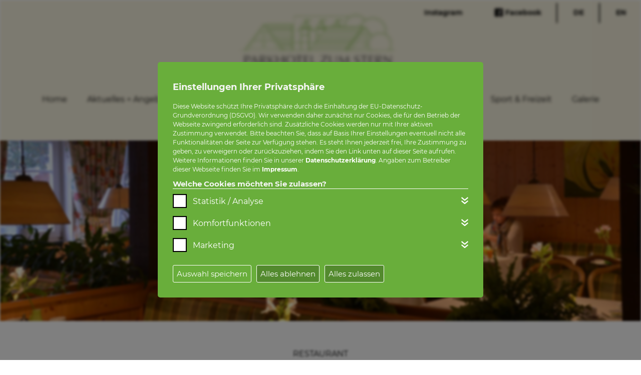

--- FILE ---
content_type: text/html
request_url: https://www.hotelzumstern.de/restaurant/speisenkarte/
body_size: 24219
content:

<!doctype html>
<html lang="de">
<head>
<title>Hotel zum Stern Oberaula | Unsere Speisenkarte</title>
<meta charset="utf-8"/>
<meta name="description" content="Das Hotel zum Stern in Oberaula in Osthessen informiert &uuml;ber Zimmer, &Uuml;bernachtungsm&ouml;glichkeiten, Tagungsangebote und Wellness. Erfahren Sie mehr auf unserer Webseite." />
<meta name="keywords" content="" />
<meta name="abstract" content="Das Hotel zum Stern in Oberaula in Osthessen informiert &uuml;ber Zimmer, &Uuml;bernachtungsm&ouml;glichkeiten, Tagungsangebote und Wellness. Erfahren Sie mehr auf unserer Webseite." />
<meta name="author" content="roe-designz.com Werbeagentur, 36251 Bad Hersfeld"/>
<meta name="publisher" content="roe-designz.com Werbeagentur, 36251 Ludwigsau"/>
<meta name="copyright" content="roe-designz.com Werbeagentur, 36251 Bad Hersfeld"/>
<meta name="viewport" content="width=device-width, initial-scale=1, minimum-scale=1, maximum-scale=1"/>
<meta name="content-language" content="de, at, ch"/>
<meta name="revisit-after" content="14 days"/>
<meta name="robots" content="index, follow"/>
<meta name="robots" content="all"/>
<meta name="rating" content="general"/>
<meta name="pragma" content="no-cache"/>
<meta name="audience" content="all"/>


<link rel="stylesheet" type="text/css" href="../../../_styles/fonts.css"/>
<link rel="stylesheet" type="text/css" href="../../../_styles/flexslider.css"/>
<link rel="stylesheet" type="text/css" href="../../../_styles/standard.css"/>
<link rel="stylesheet" type="text/css" href="../../../_styles/mobile.css"/>
<link rel="stylesheet" type="text/css" href="../../../_styles/mirucookies22.css"/>
<link rel="stylesheet" type="text/css" href="../../../fancybox/jquery.fancybox.min.css" />
<link rel="stylesheet" type="text/css" href="../../../_styles/jquery-ui.min.css"/>

<script src="../../../_java/jquery-11.min.js"></script>
<script src="../../../_java/jquery-ui.min.js"></script>
<script src="../../../_java/modernizr.js"></script>
<script src="../../../_java/datepickerloader.js"></script>
<script src="../../../_java/jquery.flexslider-min.js"></script>
<script src="../../../_java/sliderloader.js"></script>
<script src="../../../fancybox/jquery.fancybox.min.js"></script>
<style>
#gdpr-cookie-message { 									background-color: #69AE3B; }
#gdpr-cookie-message button, button#ihavecookiesBtn { 	background: #69AE3B; }
#gdpr-cookie-message #gdpr-cookie-accept-all { 			background: #538A2E; }
#gdpr-cookie-message #gdpr-cookie-accept-none { 			background: #538A2E; }
#gdpr-cookie-message input:checked + .slider { 			background-color: #538A2E; }
#gdpr-cookie-message input:focus + .slider { 			box-shadow: 0 0 1px #538A2E; }
</style>
<script>
(function($) {

    $.fn.ihavecookies = function(options, event) {

        var $element = $(this);

        // Set defaults
        var settings = $.extend({
            cookieTypes: [
                {
                    type: 'Statistik / Analyse',
                    value: 'statistics',
                    description: 'Um unser Angebot und unsere Webseite weiter zu verbessern, erfassen wir anonymisierte Daten f&uuml;r Statistiken und Analysen. Mithilfe dieser Cookies k&ouml;nnen wir beispielsweise die Besucherzahlen und den Effekt bestimmter Seiten unseres Web-Auftritts ermitteln und unsere Inhalte optimieren:',
                    services: 'PHP WebStat: Anonymisierte Benutzerstatistik | Datenspeicherung: Dauerhaft'
                },
                {
                    type: 'Komfortfunktionen',
                    value: 'comfort',
                    description: 'Wir nutzen diese Cookies, um Ihnen die Bedienung der Seite zu erleichtern. So k&ouml;nnen Sie beispielsweise bei einem erneuten Besuch unserer Webseite auf besuchte Inhalte zur&uuml;ckgreifen. Zudem k&ouml;nnen wir erkennen, ob Sie ggf. Unterst&uuml;tzung ben&ouml;tigen und ein entsprechendes Problem an unseren Support weiterleiten:',
                    services: 'Google Maps Standortkarte [eingebettet als Iframe im Opt-In-Verfahren, ben&ouml;tigt Ihre separate Zustimmung]'
                },
                {
                    type: 'Marketing',
                    value: 'marketing',
                    description: 'Diese Cookies werden genutzt, um Ihnen personalisierte Inhalte, passend zu Ihren Interessen anzuzeigen. Hierbei k&ouml;nnen z. B. personenbezogene Daten und Ihr Surfverhalten an Dritte &uuml;bertragen werden. Diese Cookies werden insbesondere bei Social Media-Platformen genutzt:',
                    services: 'Aktuell keine Cookies verwendet'
                }

            ],
            title: 'Einstellungen Ihrer Privatsph&auml;re',
            message: 'Diese Website sch&uuml;tzt Ihre Privatsph&auml;re durch die Einhaltung der EU-Datenschutz-Grundverordnung (DSGVO). Wir verwenden daher zun&auml;chst nur Cookies, die f&uuml;r den Betrieb der Webseite zwingend erforderlich sind. Zus&auml;tzliche Cookies werden nur mit Ihrer aktiven Zustimmung verwendet. Bitte beachten Sie, dass auf Basis Ihrer Einstellungen eventuell nicht alle Funktionalit&auml;ten der Seite zur Verf&uuml;gung stehen. Es steht Ihnen jederzeit frei, Ihre Zustimmung zu geben, zu verweigern oder zur&uuml;ckzuziehen, indem Sie den Link unten auf dieser Seite aufrufen. Weitere Informationen finden Sie in unserer <a href="../../datenschutz/">Datenschutzerkl&auml;rung</a>. Angaben zum Betreiber dieser Webseite finden Sie im <a href="../../impressum/">Impressum</a>.',
            link: '../../datenschutz/',
            delay: 500,
            expires: 30,
            moreInfoLabel: '',
            acceptBtnLabel: 'Auswahl speichern',
            advancedBtnLabel: 'Cookies anpassen',
            cookieTypesTitle: 'Welche Cookies m&ouml;chten Sie zulassen?',
            fixedCookieTypeLabel:'Notwendige Cookies',
            fixedCookieTypeDesc: 'Diese Cookies sind f&uuml;r den Betrieb der Seite unbedingt notwendig und erm&ouml;glichen beispielsweise sicherheitsrelevante Funktionalit&auml;ten.',
            onAccept: function(){},
            uncheckBoxes: true
        }, options);

        var myCookie = getCookie('cookieControl');
        var myCookiePrefs = getCookie('cookieControlPrefs');
        if (!myCookie || !myCookiePrefs || event == 'reinit') {
            // Remove all instances of the cookie message so it's not duplicated
            $('#cookie_wrapper').remove();

            // Set the 'necessary' cookie type checkbox which can not be unchecked
            var cookieTypes = '<li style="display: none;"><input type="checkbox" name="gdpr[]" value="necessary" checked="checked" disabled="disabled">' + settings.fixedCookieTypeLabel + ' </li>';

            // Generate list of cookie type checkboxes
            preferences = JSON.parse(myCookiePrefs);
            $.each(settings.cookieTypes, function(index, field) {
                if (field.type !== '' && field.value !== '') {
                    var cookieTypeDescription = '';
                    if (field.description !== false) {
                        cookieTypeDescription = ' title="' + field.description + '"';
                    }
                    cookieTypes += '<li><input type="checkbox" id="gdpr-cookietype-' + field.value + '" name="gdpr[]" value="' + field.value + '" data-auto="off"><label for="gdpr-cookietype-' + field.value + '">' + field.type + '</label><a href="#" class="click_details" title="Details"></a><p class="hidden">' + field.description + '<br/><strong>' + field.services + '</strong></p></li>';
                }
            });

            // Display cookie message on page
            var cookieMessage = '<div id="cookie_wrapper"><div id="cookie_wrapper_inner"><div id="gdpr-cookie-message"><h4>' + settings.title + '</h4><p>' + settings.message + '</p><div id="gdpr-cookie-types"><h5>' + settings.cookieTypesTitle + '</h5><ul>' + cookieTypes + '</ul></div><p><button id="gdpr-cookie-accept" type="button">' + settings.acceptBtnLabel + '</button><button id="gdpr-cookie-accept-none" type="button">Alles ablehnen</button><button id="gdpr-cookie-accept-all" type="button">Alles zulassen</button></div></div></div>';
            setTimeout(function(){
                $($element).append(cookieMessage);
                $('#gdpr-cookie-message').hide().fadeIn('slow', function(){

                    $('header, #logo, #master_header, #wrapper, #master_maps, #master_sitemap, #master_menu_unten').css('filter','blur(2px)');
                    // If reinit'ing, open the advanced section of message
                    // and re-check all previously selected options.
                    if (event == 'reinit') {
                        $('#gdpr-cookie-advanced').trigger('click');
                        $.each(preferences, function(index, field) {
                            $('input#gdpr-cookietype-' + field).prop('checked', true);
                        });
                    }
                });
            }, settings.delay);

            // When accept button is clicked drop cookie
            $('body').on('click','#gdpr-cookie-accept', function(){
                dropCookie(true, settings.expires);

                // If 'data-auto' is set to ON, tick all checkboxes because
                // the user hasn't clicked the customise cookies button
                $('input[name="gdpr[]"][data-auto="on"]').prop('checked', true);

                // Save users cookie preferences (in a cookie!)
                var prefs = [];
                $.each($('input[name="gdpr[]"]').serializeArray(), function(i, field){
                    prefs.push(field.value);
                });
                setCookie('cookieControlPrefs', JSON.stringify(prefs), 365);

                // Run callback function
                settings.onAccept.call(this);
                location.reload();
            });


            $('body').on('click','#gdpr-cookie-accept-all', function(){
                // Set cookie
                dropCookie(true, settings.expires);

                // If 'data-auto' is set to ON, tick all checkboxes because
                // the user hasn't clicked the customise cookies button
                $('input[name="gdpr[]"]').prop('checked', true);

                // Save users cookie preferences (in a cookie!)
                var prefs = [];
                $.each($('input[name="gdpr[]"]').serializeArray(), function(i, field){
                    prefs.push(field.value);
                });
                setCookie('cookieControlPrefs', JSON.stringify(prefs), 365);

                // Run callback function
                settings.onAccept.call(this);
                location.reload();
            });


			 $('body').on('click','#gdpr-cookie-accept-none', function(){
                // Set cookie
                dropCookie(true, settings.expires);

                // If 'data-auto' is set to ON, tick all checkboxes because
                // the user hasn't clicked the customise cookies button
                $('input[name="gdpr[]"]').prop('checked', false);

                // Save users cookie preferences (in a cookie!)
                var prefs = [];
                $.each($('input[name="gdpr[]"]').serializeArray(), function(i, field){
                    prefs.push(field.value);
                });
                setCookie('cookieControlPrefs', JSON.stringify(prefs), 365);

                // Run callback function
                settings.onAccept.call(this);
                location.reload();
            });


            // Toggle advanced cookie options
            $('body').on('click', '#gdpr-cookie-advanced', function(){
                // Uncheck all checkboxes except for the disabled 'necessary'
                // one and set 'data-auto' to OFF for all. The user can now
                // select the cookies they want to accept.
                $('input[name="gdpr[]"]:not(:disabled)').attr('data-auto', 'off').prop('checked', false);
                $('#gdpr-cookie-types').slideDown('fast', function(){
                    $('#gdpr-cookie-advanced').prop('disabled', true);
                });
            });

        } else {
            var cookieVal = true;
            if (myCookie == 'false') {
                cookieVal = false;
            }
            dropCookie(cookieVal, settings.expires);
        }

        // Uncheck any checkboxes on page load
        if (settings.uncheckBoxes === true) {
            $('input[type="checkbox"].ihavecookies').prop('checked', false);
        }

    };

    // Method to get cookie value
    $.fn.ihavecookies.cookie = function() {
        var preferences = getCookie('cookieControlPrefs');
        return JSON.parse(preferences);
    };

    // Method to check if user cookie preference exists
    $.fn.ihavecookies.preference = function(cookieTypeValue) {
        var control = getCookie('cookieControl');
        var preferences = getCookie('cookieControlPrefs');
        preferences = JSON.parse(preferences);
        if (control === false) {
            return false;
        }
        if (preferences === false || preferences.indexOf(cookieTypeValue) === -1) {
            return false;
        }
        return true;
    };

    /*
    |--------------------------------------------------------------------------
    | Drop Cookie
    |--------------------------------------------------------------------------
    |
    | Function to drop the cookie with a boolean value of true.
    |
    */
    var dropCookie = function(value, expiryDays) {
        setCookie('cookieControl', value, expiryDays);
        $('#gdpr-cookie-message').fadeOut('fast', function() {
            $(this).remove();
        });
    };

    /*
    |--------------------------------------------------------------------------
    | Set Cookie
    |--------------------------------------------------------------------------
    |
    | Sets cookie with 'name' and value of 'value' for 'expiry_days'.
    |
    */
    var setCookie = function(name, value, expiry_days) {
        var d = new Date();
        d.setTime(d.getTime() + (expiry_days*24*60*60*1000));
        var expires = "expires=" + d.toUTCString();
        document.cookie = name + "=" + value + ";" + expires + ";path=/";
        return getCookie(name);
    };

    /*
    |--------------------------------------------------------------------------
    | Get Cookie
    |--------------------------------------------------------------------------
    |
    | Gets cookie called 'name'.
    |
    */
    var getCookie = function(name) {
        var cookie_name = name + "=";
        var decodedCookie = decodeURIComponent(document.cookie);
        var ca = decodedCookie.split(';');
        for (var i = 0; i < ca.length; i++) {
            var c = ca[i];
            while (c.charAt(0) == ' ') {
                c = c.substring(1);
            }
            if (c.indexOf(cookie_name) === 0) {
                return c.substring(cookie_name.length, c.length);
            }
        }
        return false;
    };
}(jQuery));

var options = {}

    $(document).ready(function() {
        $('body').ihavecookies(options);

        if ($.fn.ihavecookies.preference('comfort') === true) {
        $('#kontakt_karte').click(function(){ $(this).html('<iframe src="https://www.google.com/maps/embed?pb=!1m18!1m12!1m3!1d2518.5414211318825!2d9.469100415746185!3d50.8581756795336!2m3!1f0!2f0!3f0!3m2!1i1024!2i768!4f13.1!3m3!1m2!1s0x47bcaf6a6fc61799%3A0xdacb84acc0c33b9f!2sParkhotel%20Zum%20Stern!5e0!3m2!1sde!2sde!4v1667405065974!5m2!1sde!2sde"></iframe>'); return false;    });
        }

        if ($.fn.ihavecookies.preference('statistics') === true) {
         jQuery.getScript("../../_counter/pws.php?mode=js").done(function() {});
        }

        if ($.fn.ihavecookies.preference('marketing') === true) { }

        $('#ihavecookiesBtn, #set_cookies').on('click', function(){
            $('body').ihavecookies(options, 'reinit');
        });

        $('body').on('click', '.click_details', function(){
        $(this).toggleClass('aktiv');
        $(this).next('.hidden').slideToggle('slow');
 });

});
</script></head>


<body>
<a id="home"></a>
<a href="#" class="scrollicon" title="zum Seitenanfang"></a>

<div id="wrapper">
 <div id="master_header">
  <div id="header_menu_oben"><div id="menu_oben_inner">
<a href="https://www.instagram.com/hotelzumstern/" target="_blank">Instagram</a><a id="link9-902" href="https://de-de.facebook.com/hotelzumstern" target="_blank">Facebook</a><span class="trenner"></span><a href="../../">DE</a><span class="trenner"></span><a href="../../EN/">EN</a></div></div>
  <a href="../../" id="logo"><img src="../../../img/logo.jpg" alt="Zur Startseite" /></a>
  <div id="header_menu"><a id="click_menu" href="#">Menu</a>
<div id="menu_master">
<div class="div_menu" id="menu_10"><a href="/">Home</a></div><script>
$("#menu_10").hover(     function() {         $("#rubrik_10").stop(true,true).slideDown('slow');      },
     								   function() {         $("#rubrik_10").css("display", "none"); }
                                       );
</script><div class="div_menu" id="menu_16"><a href="#">Aktuelles + Angebote</a><div class="div_submenu" id="rubrik_16"><a id="click_16-2110" href="/aktuelles/osterangebot/">Osterangebot</a><a id="click_16-2111" href="/aktuelles/silvesterangebot/">Silvesterangebot</a><a id="click_16-1600" href="/aktuelles/presse/">Presse</a></div></div><script>
$("#menu_16").hover(     function() {         $("#rubrik_16").stop(true,true).slideDown('slow');      },
     								   function() {         $("#rubrik_16").css("display", "none"); }
                                       );
</script><div class="div_menu" id="menu_11"><a href="/hotel/">Hotel + Zimmer</a><div class="div_submenu" id="rubrik_11"><a id="click_11-1100" href="/hotel/">Das Hotel</a><a id="click_11-1101" href="/hotel/zimmer/">Zimmer</a><a id="click_11-1103" href="/hotel/gruene-oase/">Grüne Oase</a></div></div><script>
$("#menu_11").hover(     function() {         $("#rubrik_11").stop(true,true).slideDown('slow');      },
     								   function() {         $("#rubrik_11").css("display", "none"); }
                                       );
</script><div class="div_menu_aktiv" id="menu_12"><a href="/restaurant/">Restaurant</a><div class="div_submenu" id="rubrik_12"><a id="click_12-1200" href="/restaurant/">Unser Restaurant</a><a id="click_12-1201" href="/restaurant/speisenkarte/">Speisenkarte</a><a id="click_12-1202" href="/restaurant/feiern-bankette/">Feiern & Bankett</a></div></div><script>
$("#menu_12").hover(     function() {         $("#rubrik_12").stop(true,true).slideDown('slow');      },
     								   function() {         $("#rubrik_12").css("display", "none"); }
                                       );
</script><div class="div_menu" id="menu_13"><a href="/wellness/">Wellness</a><div class="div_submenu" id="rubrik_13"><a id="click_13-1300" href="/wellness/">Wellness-Oase</a><a id="click_13-1301" href="/wellness/stern-bonbon/">Stern-Bonbon</a><a id="click_13-1302" href="/wellness/wohlfuehlprogramme/">Wohlfühlprogramme</a><a id="click_13-1303" href="/wellness/einzelanwendungen/">Einzelanwendung</a></div></div><script>
$("#menu_13").hover(     function() {         $("#rubrik_13").stop(true,true).slideDown('slow');      },
     								   function() {         $("#rubrik_13").css("display", "none"); }
                                       );
</script><div class="div_menu" id="menu_14"><a href="/tagen-seminare/">Tagen & Seminare</a><div class="div_submenu" id="rubrik_14"><a id="click_14-1400" href="/tagen-seminare/">Tagen</a><a id="click_14-1401" href="/tagen-seminare/pauschalen/">Tagungspauschalen</a><a id="click_14-1402" href="/tagen-seminare/anfrage/">Tagungsanfrage</a></div></div><script>
$("#menu_14").hover(     function() {         $("#rubrik_14").stop(true,true).slideDown('slow');      },
     								   function() {         $("#rubrik_14").css("display", "none"); }
                                       );
</script><div class="div_menu" id="menu_15"><a href="/sport-freizeit/">Sport & Freizeit</a><div class="div_submenu" id="rubrik_15"><a id="click_15-1500" href="/sport-freizeit/">Aktivitäten</a><a id="click_15-1501" href="/sport-freizeit/golf/">Golf</a><a id="click_15-2107" href="/sport-freizeit/tennis/">Tennis</a><a id="click_15-1502" href="/sport-freizeit/wanderer-radler-biker/">Wanderer, Radler & Biker</a><a id="click_15-1503" href="/sport-freizeit/ausflugsziele/">Ausflugsziele</a><a id="click_15-1504" href="/sport-freizeit/gruppenausfluege/">Gruppenausflüge</a></div></div><script>
$("#menu_15").hover(     function() {         $("#rubrik_15").stop(true,true).slideDown('slow');      },
     								   function() {         $("#rubrik_15").css("display", "none"); }
                                       );
</script><div class="div_menu" id="menu_17"><a href="/galerie/">Galerie</a></div><script>
$("#menu_17").hover(     function() {         $("#rubrik_17").stop(true,true).slideDown('slow');      },
     								   function() {         $("#rubrik_17").css("display", "none"); }
                                       );
</script><a id="click_buchen" href="../../hotel/online-buchen/">Jetzt buchen</a>
</div></div>
 </div>
 <div id="master_slider"><div class="flexslider" id="slider" style="overflow:hidden;">
<ul class="slides">
<li><img src="../../../images/flexslider/1201/header_hotel_restaurant.jpg" alt="" /></li></ul>
</div></div>
 <div id="master_content"><div class="content_inner" id="content_1201"><p>RESTAURANT</p>
<h2>Speisenkarten</h2>
<p>Am Mittag zwischen 11.30 Uhr und 14.00 Uhr servieren wir unseren klassischen Mittagstisch, bestehend aus 3-Gang-Men&uuml;s mit Tagessuppe, mehrerern Hauptgerichten zur Auswahl und Dessert.</p>
<p>Abends hat unsere K&uuml;che von 18.00 Uhr bis 21.00 Uhr ge&ouml;ffnet. Unsere Speisenkarten k&ouml;nnen bequem als PDF-Dokument ge&ouml;ffnet und heruntergeladen werden:</p>
<p><a href="https://www.hotelzumstern.de/_docs/S1_Empfehlungskarte.pdf">Empfehlungskarte</a></p>
<p><a href="https://www.hotelzumstern.de/_docs/S2_Vorspeisen_Salate_Suppen_Vesper.pdf">Vorspeisen, Salate, Suppen und Vesperzeit</a></p>
<p><a href="https://www.hotelzumstern.de/_docs/S3_Vegi_Fisch_Wild_Fleisch.pdf">Vegetarisch, Vegan, Fisch-, Wild- und Fleischgerichte</a></p>
<p><a href="https://www.hotelzumstern.de/_docs/S4_Dessert.pdf">Dessert</a></p></div><div class="parallax_inaktiv" style="background-image : url('https://www.hotelzumstern.de/images/footer/restaurant-speisekarte.jpg');"></div>
</div>
   <div id="master_kontakt"><div id="kontakt_adresse">
 <div id="kontakt_adresse_inner">
 <p><img src="../../img/logo_unten.jpg" alt="" /></p>
 <p><b>PARKHOTEL ZUM STERN</b></p>
 <p>Hersfelder Stra&szlig;e 1<br/>D-36280 Oberaula</p>
 <p>Tel: +49 6628 92020<br/>Fax: +49 6628 920235<br/>Mail: <a href="mailto:info@hotelzumstern.de">info@hotelzumstern.de</a></p>
 </div></div><div id="kontakt_karte"><div id="kontakt_karte_inner"><p>Mit dem Aufruf der Google-Karte erkl&auml;ren Sie sich damit einverstanden, dass Ihre Daten wie z. B. IP-Adresse ggf. an den Diensteanbieter Google in die USA &uuml;bermittelt werden. Mehr dazu erfahren Sie unter https://policies.google.com/privacy?hl=de. Diese Funktion ist nur verf&uuml;gbar, wenn Sie "Komfort-Cookies" akzeptiert haben.</p></p></div></div></div>
 <div id="master_menu_unten"><div id="menu_unten_inner1"><a href="/impressum/">Impressum</a>
<a href="/datenschutz/">Datenschutzerkärung</a>
<a href="/agb/">AGB</a>
<a href="#" id="ihavecookiesBtn">Cookies anpassen</a></div><div id="menu_unten_inner2">Tel: +49 6628 92020 | Fax: +49 6628 920235 | E-Mail: <a href="mailto:info@hotelzumstern.de">info@hotelzumstern.de</a></div></div>

</div>

<script src="../../_java/functions.js"></script>


</body>
</html>



--- FILE ---
content_type: text/css
request_url: https://www.hotelzumstern.de/_styles/fonts.css
body_size: 2328
content:
/* montserrat-300 - latin */
@font-face {
  font-family: 'Montserrat';
  font-style: normal;
  font-weight: 300;
  src: url('../_fonts/montserrat-v12-latin-300.eot'); /* IE9 Compat Modes */
  src: local('Montserrat Light'), local('Montserrat-Light'),
       url('../_fonts/montserrat-v12-latin-300.eot?#iefix') format('embedded-opentype'), /* IE6-IE8 */
       url('../_fonts/montserrat-v12-latin-300.woff2') format('woff2'), /* Super Modern Browsers */
       url('../_fonts/montserrat-v12-latin-300.woff') format('woff'), /* Modern Browsers */
       url('../_fonts/montserrat-v12-latin-300.ttf') format('truetype'), /* Safari, Android, iOS */
       url('../_fonts/montserrat-v12-latin-300.svg#Montserrat') format('svg'); /* Legacy iOS */
}

/* montserrat-regular - latin */
@font-face {
  font-family: 'Montserrat';
  font-style: normal;
  font-weight: 400;
  src: url('../_fonts/montserrat-v12-latin-regular.eot'); /* IE9 Compat Modes */
  src: local('Montserrat Regular'), local('Montserrat-Regular'),
       url('../_fonts/montserrat-v12-latin-regular.eot?#iefix') format('embedded-opentype'), /* IE6-IE8 */
       url('../_fonts/montserrat-v12-latin-regular.woff2') format('woff2'), /* Super Modern Browsers */
       url('../_fonts/montserrat-v12-latin-regular.woff') format('woff'), /* Modern Browsers */
       url('../_fonts/montserrat-v12-latin-regular.ttf') format('truetype'), /* Safari, Android, iOS */
       url('../_fonts/montserrat-v12-latin-regular.svg#Montserrat') format('svg'); /* Legacy iOS */
}

/* montserrat-700 - latin */
@font-face {
  font-family: 'Montserrat';
  font-style: normal;
  font-weight: 700;
  src: url('../_fonts/montserrat-v12-latin-700.eot'); /* IE9 Compat Modes */
  src: local('Montserrat Bold'), local('Montserrat-Bold'),
       url('../_fonts/montserrat-v12-latin-700.eot?#iefix') format('embedded-opentype'), /* IE6-IE8 */
       url('../_fonts/montserrat-v12-latin-700.woff2') format('woff2'), /* Super Modern Browsers */
       url('../_fonts/montserrat-v12-latin-700.woff') format('woff'), /* Modern Browsers */
       url('../_fonts/montserrat-v12-latin-700.ttf') format('truetype'), /* Safari, Android, iOS */
       url('../_fonts/montserrat-v12-latin-700.svg#Montserrat') format('svg'); /* Legacy iOS */
}


--- FILE ---
content_type: text/css
request_url: https://www.hotelzumstern.de/_styles/flexslider.css
body_size: 5009
content:

.slides li  {
height: auto !important;
max-width: 100%;
display: block;
height: auto;

}

.slider {
max-width: 100%;
display: block;
height: 100%;

}



 /*
 * jQuery FlexSlider v2.2.0
 * http://www.woothemes.com/flexslider/
 *
 * Copyright 2012 WooThemes
 * Free to use under the GPLv2 license.
 * http://www.gnu.org/licenses/gpl-2.0.html
 *
 * Contributing author: Tyler Smith (@mbmufffin)
 */

.flexslider .slides > li:first-child {display: block; -webkit-backface-visibility: visible;}
.flexslider .slides > li {display: none; -webkit-backface-visibility: hidden;}


/* Browser Resets
*********************************/
.flex-container a:active,
.flexslider a:active,
.flex-container a:focus,
.flexslider a:focus  {outline: none; }
.slides,
.flex-control-nav,
.flex-direction-nav {margin: 0; padding: 0; list-style: none;}

/* Icon Fonts
*********************************/
/* Font-face Icons */
@font-face {
	font-family: 'flexslider-icon';
	src:url('../_fonts/flexslider-icon.eot');
	src:url('../_fonts/flexslider-icon.eot?#iefix') format('embedded-opentype'),
		url('../_fonts/flexslider-icon.woff') format('woff'),
		url('../_fonts/flexslider-icon.ttf') format('truetype'),
		url('../_fonts/flexslider-icon.svg#flexslider-icon') format('svg');
	font-weight: 100;
	font-style: normal;
}

/* FlexSlider Necessary Styles
*********************************/
.flexslider {margin: 0; padding: 0; max-height: 900px; }
.flexslider .slides > li {display: none;-webkit-backface-visibility: hidden; text-align: center;}
.flexslider .slides img {width: auto; display: inline; margin-bottom: -10px;}
.flex-pauseplay span {text-transform: capitalize;}

/* Clearfix for the .slides element */
.slides:after {content: "\0020"; display: block; clear: both; visibility: hidden; line-height: 0; height: 0;}
html[xmlns] .slides {display: block; }
* html .slides {height: 1%;}

/* No JavaScript Fallback */
/* If you are not using another script, such as Modernizr, make sure you
 * include js that eliminates this class on page load */
.no-js .slides > li:first-child {display: block;}

/* FlexSlider Default Theme
*********************************/
.flexslider { margin: 0 0 60px; position: relative; zoom: 1; }
.flex-viewport { max-height: 2000px; -webkit-transition: all 1s ease; -moz-transition: all 1s ease; -o-transition: all 1s ease; transition: all 1s ease; }
.loading .flex-viewport { max-height: 320px; }
.flexslider .slides { zoom: 1; }
.carousel li { margin-right: 5px; }

/* Direction Nav */
.flex-direction-nav {*height: 0;}
.flex-direction-nav a  { display: block; width: 66px; height: 210px; margin-top: -105px; position: absolute; top: 50%; z-index: 10; overflow: hidden; opacity: 0; cursor: pointer; -webkit-transition: all .3s ease; -moz-transition: all .3s ease; transition: all .3s ease; border: none; text-decoration: none;}

#naews_slider a  { display: block; width: 60px; height: 60px; margin-top: -30px; position: absolute; top: 50%; z-index: 10; overflow: hidden; opacity: 0; cursor: pointer; -webkit-transition: all .3s ease; -moz-transition: all .3s ease; transition: all .3s ease; border: none; text-decoration: none;}

.flexslider:hover .flex-prev { opacity: 0.8; left: 0; background-image: url('../../img/button_slider_left.png'); }
#news_slider .flex-prev { opacity: 0.9; left: 0; background-image: url('../../img/button_sliderpfeil_left.png'); }

.flexslider:hover .flex-next { opacity: 0.8; right: 0; background-image: url('../../img/button_slider_right.png');   }
#news_slider .flex-next { opacity: 0.9; right: 0; background-image: url('../../img/button_sliderpfeil_right.png'); }
.flexslider:hover .flex-next:hover, .flexslider:hover .flex-prev:hover { opacity: 1; }
.flex-direction-nav .flex-disabled { opacity: 0!important; filter:alpha(opacity=0); cursor: default; }




/* Control Nav */
.flex-control-nav {width: 100%; position: absolute; text-align: center; bottom: 10px; z-index: 99999;  }
#feedback_slider .flex-control-nav {width: 100%; position: relative; text-align: center; margin-top: 20px; z-index: 99999;  }
.flex-control-nav li {margin: 0 6px; display: inline-block; zoom: 1; *display: inline;}
.flex-control-paging li a {width: 16px !important; height: 16px; display: block; background: #efefef  !important; cursor: pointer; text-indent: -9999px; -webkit-border-radius: 16px; -moz-border-radius: 16px; -o-border-radius: 16px; border-radius: 16px; border: none; padding: 0;  }
.flex-control-paging li a:hover { background: #AED890  !important; }
.flex-control-paging li a.flex-active { background: #69AE3B  !important; cursor: default; }

.flex-control-paging li a:hover { opacity: 1; }
.flex-control-paging li a.flex-active { opacity: 1; }


img { max-width:100%; height:auto;}


.flex-viewport {overflow: visible !important}
.flexslider {max-width: 100%; width: 100%; margin: 0 auto}
.flex-viewport {overflow: visible !important}

--- FILE ---
content_type: text/css
request_url: https://www.hotelzumstern.de/_styles/standard.css
body_size: 15040
content:
#trustyouframe { display: block; margin: auto; position: absolute; margin-left: 0px; margin-top: 20px; z-index: 99999; width: 170px; height: 144px; }

#arrival, #departure { border: none; margin: 15px; width: 200px; }
.ui-datepicker-trigger{position:absolute; margin-top:22px; margin-left: -50px;}

div.ui-datepicker  {
border: 0;
width: 186px;
text-align: center;
font-size: 15px;
padding: 3px;
}


.gruen2 { background-color: #FFF; color: #69AE3B; padding: 30px 10px; width: 50%; display: block; margin-left: 50%; text-align: center; box-sizing: border-box; }
.gruen2 span { display: block; }
.gruen2 A { color: #000; display: inline-block; margin: 0 10px; line-height: 30px; border-top: 2px solid #fff; font-size: 14px; }
.gruen2 A:hover, .gruen2 A.active { border-top: 2px solid #69AE3B; }
.gruen2 h2 { color: #FFF; padding: 0; margin: 0; }




table { border: 1px solid #5D5C5B; border-collapse: collapse; margin: auto; max-width: 80%;   }
table td { padding: 2px; margin: 5px; border: 1px solid #5D5C5B; line-height: 34px; text-align: left; }

.lightbox img { max-height: 230px; opacity: 0.8; margin: 10px; }
.lightbox img:hover { opacity: 1; }

.gruen { background-color: #69AE3B; color: #FFF; padding: 30px; }
.gruen span { display: block; }
.gruen A { color: #FFF; display: inline-block; margin: 0 25px; line-height: 30px; border-top: 2px solid #69AE3B; }
.gruen A:hover { border-top: 2px solid white; }
.gruen h2 { color: #FFF; padding: 0; margin: 0; }

.zweispalter { display: inline-block; width: 49%; vertical-align: top; text-align: left; padding: 40px; box-sizing: border-box;  max-width: 650px; }
.zweispalter h3 { color: #5D5C5B; font-size: 18px; }
.angebote { border: 1px solid #5D5C5B; display: block; box-sizing: border-box; margin-bottom: 10px; font-size: 14px; }
.angebote p { margin: 10px; box-sizing: border-box;  }
.angebote UL { max-width: 500px; }

#content_1000 { max-width: 1450px; padding: 40px;  margin: 0 auto; width: 100%; text-align: left; box-sizing: border-box; }
#content_1000 img.rechts { float: right; margin-left: 80px; }
#content_1001, #content_1002, #content_1005 { width: 100%; background-color: #69AE3B; color: #FFF; padding: 40px;  margin: 0 auto;  box-sizing: border-box; }
#content_1003, #content_1004 { width: 100%; background-color: #9F0814; color: #FFF; padding: 40px;  margin: 0 auto;  box-sizing: border-box; }

#content_1001 h2, #content_1002 h2, #content_1003 h2, #content_1004 h2, #content_1005 h2 { color: #FFF; }
#content_1001 h3, #content_1002 h3, #content_1003 h3, #content_1004 h3, #content_1005 h3 { color: #FFF; }


#content_1001 { background-image: url('../../img/haupthaus_.sportjpg.jpg'); background-position: left center; background-repeat: no-repeat; background-size: 50% auto;  }
#content_1002 { background-image: url('../../img/wellness_hauptseite.jpg'); background-position: left center; background-repeat: no-repeat; background-size: 50% auto;  }
#content_1003 { background-image: url('../../img/haupthaus_tagen.jpg'); background-position: right center; background-repeat: no-repeat; background-size: 50% auto;  }
#content_1004 { background-image: url('../../img/restaurant_hauptseite.jpg'); background-position: right center; background-repeat: no-repeat; background-size: 50% auto;  }
#content_1005 { background-image: url('../../img/hotel_hauptseite.jpg'); background-position: left center; background-repeat: no-repeat; background-size: 50% auto; padding: 0; margin: 0;   }

#content_1100 P { max-width: 700px; margin: 20px auto; }

#content_1101 { width: 100%; max-width: 100%; background-image: url('../../img/zimmer_allgem3ein.jpg'); background-position: right center; background-repeat: no-repeat; background-size: 50% auto; padding: 0; margin: 0; text-align: center; }
#content_1101 hr { display: none; }


#content_1102, #content_1402, #content_901 { background-color: #FCFAF2; border-top: 6px solid #69AE3B; width: 100%; max-width: 100%;  }
#content_1102 .inner { max-width: 1200px; margin: auto; }

#content_1201 { max-width: 800px; }
#content_1201 table { width: 100%; border: none; }
#content_1201 table td { padding: 3px; border: none;  }


#content_1302 ul { margin: auto; width: auto; text-align: center; margin: 0; padding: 0; }
#content_1302 li { text-align: left; max-width: 600px; margin: auto; }


#content_1303 { max-width: 850px; }
#content_1303 table { width: 100%; }
#content_1303 ul { margin: auto; width: auto; text-align: center; margin: 0; padding: 0; }
#content_1303 li { text-align: left; max-width: 600px; margin: auto; }


#content_1501 { max-width: 850px; }
#content_1501 ul { margin: auto; width: auto; text-align: center; margin: 0; padding: 0; }
#content_1501 li { text-align: left; max-width: 600px; margin: auto; }

#content_1502 { max-width: 850px; }
#content_1502 ul { margin: auto; width: auto; text-align: center; margin: 0; padding: 0; }
#content_1502 li { text-align: left; max-width: 550px; margin: auto; }

#content_1503 { max-width: 850px; }

#content_1504 { max-width: 850px; }
#content_1504 ul { margin: auto; width: auto; text-align: center; margin: 0; padding: 0; }
#content_1504 li { text-align: left; max-width: 600px; margin: auto; }


#content_1600 { max-width: 850px; }

#content_2000, #content_2001 { width: 100%; max-width: 1200px; text-align: left; }

#content_2100, #content_2101, #content_2102, #content_2103, #content_2104, #content_2105 { width: 100%; max-width: 100%;  min-height: 625px; overflow-y: hidden; }
#content_2100 A, #content_2101 A, #content_2102 A, #content_2103 A, #content_2104 A { background-color: #9F0814; }


#content_2107 ul { margin: auto; width: auto; text-align: center; margin: 0; padding: 0; }
#content_2107 li { text-align: left; max-width: 450px; margin: auto; }



#content_1401 { width: 100%; max-width: 100%; padding: 0; }

.widgetmenu_inner { width: 49%; display: inline-block; text-align: center; padding: 0; margin: 0;  box-sizing: border-box; vertical-align: middle;  }
#content_1001 .widgetmenu_inner, #content_1002 .widgetmenu_inner, #content_1005 .widgetmenu_inner { margin-left: 50%;  }

.widgetmenu_inner P { max-width: 600px; margin: 20px auto; }
.widgetmenu_inner A { display: inline-block; border: 1px solid white; color: #FFF; padding: 10px 40px; font-weight: 700; background-image: url('../../img/button_details.png'); background-position: right 15px center; background-repeat: no-repeat; font-size: 14px; }

#master_feedback { display: block; padding: 40px; background-color: #FFF; text-align: center; }
#feedback_slider { max-width: 900px; margin: auto; overflow: hidden; }

#master_aktuelles { display: block; padding: 40px; background-color: #9F0814; text-align: center; color: #FFF;  }
#news_slider {  max-width: 1140px; margin: auto; overflow: hidden;  }
#news_slider h2, #news_slider h3, #news_slider a { color: #FFF; }
#news_slider span { border-bottom: 2px solid #fff; display: block; color: #FFF; }

#master_menu_unten { background-color: #000; min-height: 40px; line-height: 40px; text-align: center; }
#menu_unten_inner1 { width: 39%; max-width: 790px; margin: 0 auto; text-align: left; display: inline-block; vertical-align: top; }
#master_menu_unten A { display: inline-block; color: #858585; font-weight: 400; font-size: 14px; margin-right: 25px; }

#menu_unten_inner2 { width: 59%; max-width: 790px; margin: 0 auto; text-align: right; display: inline-block; vertical-align: top; font-weight: 400; font-size: 14px; color: #858585; }
#master_menu_unten A { display: inline-block; color: #858585; font-weight: 400; font-size: 14px; }


#kontakt_adresse { display: inline-block; background-color: #F9F4E0; width: 40%; box-sizing: border-box; vertical-align: top; min-height: 450px; }
#kontakt_adresse_inner { padding: 5% 20%; box-sizing: border-box; color: #000; }
#kontakt_adresse_inner A { border-bottom: 2px solid #69AE3B; color: #69AE3B; }
#kontakt_karte  { display: inline-block; background-color: #868686; width: 60%; box-sizing: border-box; vertical-align: top; height: 450px; background: url("../../../img/maps_back.jpg"); background-position: center; background-repeat: no-repeat; background-size: cover; cursor: pointer; }
#kontakt_karte_inner { padding: 120px 70px 0 70px; text-align: center; font-size: 18px; line-height: 32px; display: block; box-sizing: border-box; }
iframe { width: 100%; height: 450px; border: none; }
#kontakt_karte p { padding: 30px; text-align: center; }


.parallax_aktiv {
    height: 250px;
    background-attachment: fixed;
    background-position: center;
    background-repeat: no-repeat;
    background-color: #69AE3B;
}

.parallax_inaktiv {
    height: 250px;
    background-attachment: scroll;
    background-position: center;
    background-repeat: no-repeat;
    background-color: #69AE3B;
}

@media screen and (max-width: 1600px) { .parallax_aktiv, .parallax_inaktiv { background-size: cover;  }}
@media screen and (max-width: 1024px) { .parallax_aktiv, .parallax_inaktiv { background-attachment: scroll; background-size: cover;   }}


#header_menu_oben { min-height: 40px; line-height: 40px; position: absolute; top: 0; right: 0; }
#menu_oben_inner { display: block; text-align: right; }
#menu_oben_inner A { display: inline-block; color: #000; font-weight: 700; font-size: 14px; line-height: 40px; padding: 0 25px; margin: 5px;  }
.trenner { display: inline-block; vertical-align: middle; border-left: 2px solid #000; width: 2px; height: 40px; }
#link9-902  { background-image: url('../../img/fb_logo-schwarz.jpg'); background-position: left 25px center; background-repeat: no-repeat; padding-left: 50px !important; }


#master_header { position: relative; display: block; margin: 0 auto; text-align: center; background-color: #F9F4E0; }
#header_menu { position: relative; text-align: center; margin: 0 auto; display: inline-block; min-height: 70px; color: #000; }

#click_buchen { display: inline-block; border: 1px solid white; color: #FFF; padding: 10px 40px; font-weight: 700; background-image: url('../../img/button_details.png'); background-color: #69AE3B !important;  background-position: right 15px center; background-repeat: no-repeat; font-size: 14px; vertical-align: middle; margin-left: 30px; }




.div_menu, .div_menu_aktiv { display: inline-block; }
.div_menu A, .div_menu_aktiv A { display: inline-block; text-decoration: none; color: #000; line-height: 85px; padding-left: 20px; padding-right: 20px; font-weight: 400; font-size: 16px; }
.div_menu:hover A, .div_menu_aktiv A { color: #69AE3B;   }
.div_submenu { z-index: 9999999; position: absolute;  display: none; padding: 0; text-align: left; margin-top: 0px; min-width: 170px; }


.div_submenu A {
display: block;
color: #FFF !important;
text-decoration: none;
font-size: 14px;
font-weight: 400;
background-color: #69AE3B;
text-align: left;
padding-left: 25px;
padding-right: 25px;
line-height: 50px;
text-transform: none;
}


#master_content { background-color: #FFF; display: block; }
.content_inner { max-width: 1400px; padding: 40px;  margin: 0 auto; width: 100%; text-align: center; box-sizing: border-box; }



h1 { position: relative; font-size: 28px; color: #69AE3B;  font-weight: 400; line-height: 38px; text-transform: uppercase; }
h2 { position: relative; font-size: 26px;  color: #69AE3B; font-weight: 400; line-height: 36px; text-transform: uppercase; }
h3 { position: relative; font-size: 24px;  color: #5D5C5B; font-weight: 700; line-height: 32px; }
h4 { position: relative; font-size: 16px; font-weight: 700; color: #5D5C5B; margin: 0; padding: 0 10px; line-height: 40px; }




















.links { float: left; margin-right: 60px; margin-bottom: 40px; }
.rechts { float: right; margin-left: 60px; margin-bottom: 40px; }

html {
font-family: 'Montserrat', sans-serif;
margin: 0;
padding: 0;
}


BODY  {
margin: 0;
padding: 0;
background-color: #fff;
color: #000;
font-weight: 400;
}


#click_menu { display: none; }
#wrapper { position: relative; max-width: 1920px; margin: 0 auto; display: block; }








#logo { position: relative; display: inline-block; padding: 0 30px 0 30px; margin: 0 auto; max-width: 350px; }


.scrollicon {
        text-align: center;
        text-decoration:none;
        width: 60px;
        height: 60px;
        background:#69AE3B;
        position:fixed;
        bottom:10px;
        right:10px;
        display:none;
        border: none;
        background-image: url('../../img/button_sliderpfeil_up.png');
        background-position: center;
        background-repeat: no-repeat;
        z-index: 999999999999999999999999999999999;

   }



#master_maps, #map { position: relative; min-height: 400px; background-color: #AA0D19; text-align: center; color: #000; }
#master_maps h2 { color: #FFF; font-size: 28px; margin: 0; padding: 20px; background-color: #AA0D19; font-weight: 700;  }

#master_kontakt_unten { position: relative; background-color: #2F3132; text-align: center; color: #FFF; font-size: 12px; padding-top: 25px; padding-bottom: 25px;  }
.kontakt_inner { display: inline-block; margin: 0 auto; text-align: left; vertical-align: top; padding-left: 70px; padding-right: 70px; }
.kontakt_inner h3 { color: #FFF; font-size: 20px; margin: 0;  }

#button_facebook { position: absolute; bottom: 40px; display: inline-block; width: 35px; height: 35px; background-image: url('../../img/fb_button.png'); background-position: center; background-repeat: no-repeat; background-size: cover; }










#master_kontaktform { background-color: #FCFAF2; padding: 40px; color: #000; text-align: center; }
.kontaktform_inner { display: block; max-width: 1050px; margin: 0 auto; position: relative; text-align: center; font-size: 14px; }
.kontaktform_inner table, .kontaktform_inner table td { border: none; }



.clearer { clear: both; }




A 		{ text-decoration: none; color: #69AE3B; }
HR 		{ border-top: 0px solid #9F0814; border-bottom: 1px solid #efefef; }


input[type="text"], input[type="input"], select {
font-size: 14px;
height: 40px;
color: #2F3132;
width: 100%;
background-color: #fff;
border: 1px solid #69AE3B;
padding: 5px;
font-family: 'Montserrat', sans-serif;
font-weight: 700;
font-size: 14px;
box-sizing: border-box;
margin-bottom: 6px;
}





textarea {
height: 120px;
font-family: 'Montserrat', sans-serif;
font-weight: 700;
font-size: 16px;
width: 100%;
border: 1px solid #69AE3B;
box-sizing: border-box;
padding: 5px;
position: relative;
color: #2F3132;
}


input[type="submit"] {
color: #FFF;
font-size: 16px;
line-height: 40px;
font-weight: 400;
background-color: #69AE3B;
height: 40px;
border: none;
text-align: center;
font-family: 'Montserrat', sans-serif;
display: inline-block;
margin: 10px;
padding-left: 15px;
padding-right: 15px;
text-transform: uppercase;
}

--- FILE ---
content_type: text/css
request_url: https://www.hotelzumstern.de/_styles/mobile.css
body_size: 3825
content:
@media screen and (max-width: 1400px) {
.widgetmenu_inner h2 { font-size: 20px; }
.widgetmenu_inner h3 { font-size: 18px; }
.widgetmenu_inner h4 { font-size: 16px; }
.widgetmenu_inner { font-size: 14px; line-height: 18px; margin: 0; padding: 0; }
.widgetmenu_inner p { padding: 5px; }
.widgetmenu_inner table, .widgetmenu_inner td { padding: 2px; }
.widgetmenu_inner .flexslider { display: block; max-width: 90% }
#content_2100, #content_2101, #content_2102, #content_2103, #content_2104, #content_2105 { min-height: auto; margin-bottom: 20px;  }
}


@media screen and (max-width: 1279px) {
#click_buchen { display: block; border: 1px solid white; position: fixed; top: 2px; left: 2px; right: auto; z-index: 99999; margin: 0; width: 130px; }
.div_menu A, .div_menu_aktiv A { padding-left: 13px; padding-right: 13px;  }
#content_1001 .widgetmenu_inner, #content_1002 .widgetmenu_inner, #content_1005 .widgetmenu_inner { margin-left: 0; background: rgba(105,174,59,0.8); width: 100%; padding: 10px; box-sizing: border-box; }
#content_1003 .widgetmenu_inner, #content_1004 .widgetmenu_inner { margin-left: 0; background: rgba(159,8,20,0.8); width: 100%; padding: 10px; box-sizing: border-box; }
#content_1001, #content_1002, #content_1003, #content_1004, #content_1005 { background-size: cover; padding: 0; }
#content_1000 img.rechts { float: right; margin-left: 80px; max-width: 400px; }
#trustyouframe { position: relative; margin: 10px auto; }
.widgetmenu_inner { display: block; width: 100%; max-width: 100%; padding: 10px; margin-top: 15px;  box-sizing: border-box; }
#content_1101 hr { display: block; border-bottom: 4px solid #efefef; }
#content_1101 #zimmer_start { display: none; }
}


@media screen and (max-width: 1023px) {
.div_menu A, .div_menu_aktiv A { padding-left: 8px; padding-right: 8px; font-size: 14px;  }
#header_menu_oben { position: relative; }
#header_menu_oben A { position: relative; text-align: center; font-size: 12px; padding: 0 15px; margin: 5px;  }
#menu_unten_inner1, #menu_unten_inner2 { width: 100%; max-width: 100%; display: block; text-align: center; font-size: 12px; }
#menu_unten_inner1 A, #menu_unten_inner2 A { font-size: 12px; }
#kontakt_adresse, #kontakt_karte { display: block; width: 100%; max-width: 100%;  height: auto; min-height: auto;  }
.parallax_aktiv, .parallax_inaktiv { height: 250px; }
#content_1000 img.rechts { float: right; margin-left: 80px; max-width: 350px; }


}


@media screen and (max-width: 799px) {
#content_1000 img.rechts { float: none; display: block; margin: 20px 0; max-width: 100%;  }
#header_menu { display: block; }
body { font-size: 14px; }
h1 { font-size: 20px; line-height: 30px; }
h2 { font-size: 19px; line-height: 29px; }
h3 { font-size: 18px; line-height: 28px; }
h4 { font-size: 17px; line-height: 27px; }
#trustyouframe { position: relative; margin: 10px auto; }
.parallax_aktiv, .parallax_inaktiv { height: 150px; }
#header_menu { min-height: auto; }
#click_menu { cursor: pointer; background-color: #69AE3B; display: block; height: 50px; color: #FFF; text-transform: uppercase; line-height: 50px; font-size: 16px; text-align: left; background-image : url('../../img/mobile_menu.png'); background-repeat : no-repeat; background-position : left 10px center;; padding-left: 60px; }
#menu_master { display: none; }
.div_menu_aktiv, .div_menu { display: block; }
.div_menu_aktiv A, .div_menu A { display: block; padding: 0; border-bottom: 1px solid #000; margin: 0; line-height: 35px !important; }
.div_submenu {  width: 100%; padding: 0;  }
.div_submenu A { padding: 0 10px; }
.zweispalter { display: block; width: 100%; max-width: 100%; padding: 0 40px; }

}



@media screen and (max-width: 500px) {
.parallax_aktiv, .parallax_inaktiv { height: 100px; }
}

--- FILE ---
content_type: text/css
request_url: https://www.hotelzumstern.de/_styles/mirucookies22.css
body_size: 5754
content:
#cookie_wrapper {
display: table;
position: fixed;
top: 0;
left: 0;
width: 100%;
height: 100vh;
min-height: 100vh;
z-index: 9999999999999999999999999999;
background: rgba(0,0,0,0.5);
filter: none !important;
}


@media screen and (max-width: 600px) {  #cookie_wrapper_inner {
overflow-y: scroll;
padding: 15px;
box-sizing: border-box;}
}



#cookie_wrapper_inner {
display: table-cell;
vertical-align: middle;
}


@media screen and (max-width: 600px) {  #cookie_wrapper_inner {
display: block;
vertical-align: middle;
overflow-y: scroll;
height: 100vh;
min-height: 100vh;
}}


button#ihavecookiesBtn {
    margin-left: 0px !important;
}
/* Cookie Dialog */
#gdpr-cookie-message {
margin-left: auto;
margin-right: auto;
padding: 30px;
box-sizing: border-box;
border-radius: 5px;
text-align: left;
width: 100%;
max-width: 650px;
}
#gdpr-cookie-message h4 {
    font-size: 18px;
    margin: 0 0 10px 0;
    padding: 0;
    color: #f7f7f7;
    background: transparent;
}
#gdpr-cookie-message h5 {
    text-transform: none;
    font-size: 15px;
    font-weight: 700;
    margin: 10px 0 10px 0;
    padding: 0;
    border-bottom: 1px solid white;
    color: #f7f7f7;
}
#gdpr-cookie-message h6 {
    text-transform: none;
    font-size: 14px;
    font-weight: 700;
    margin: 0;
    padding: 0;
    color: #FFF;
    line-height: 26px;
    border-bottom: 1px solid white;
    margin-top: 10px;
}
#gdpr-cookie-message p, #gdpr-cookie-message a, #gdpr-cookie-message ul {
    color: white;
    font-size: 12px;
    line-height: 18px;
    margin: 0;
    padding: 0;
}

#gdpr-cookie-message #cookiedetails { margin-top: 10px; }

#gdpr-cookie-message #cookiedetails p {
    color: white;
    font-size: 11px;
    line-height: 14px;
    margin: 0;
    padding: 0;
}



#gdpr-cookie-message ul { margin: 0; padding: 0; }

#gdpr-cookie-message li {
    padding-bottom: 10px;
    display: block;
}
#gdpr-cookie-message a {
    font-size: 12px;
    font-weight: 700;
}
#gdpr-cookie-message a:hover {
	text-decoration: underline;
}
#cookie_wrapper button,
button#ihavecookiesBtn {
    border: none;
    color: white;
    font-size: 15px;
    padding: 7px;
    border-radius: 3px;
    margin-right: 10px;
    cursor: pointer;
    transition: all 0.3s ease-in;
    font-family : inherit;
    border: 1px solid white;
    margin-top: 10px;

}


#cookie_wrapper #gdpr-cookie-accept { color: #FFF !important; }



#gdpr-cookie-message .box { position: relative; display: inline-block; margin-right: 20px; text-align: left; }


#gdpr-cookie-message .switch {
  position: relative;
  display: inline-block;
  width: 60px;
  height: 34px;
}

#gdpr-cookie-message .switch input {
  opacity: 0;
  width: 0;
  height: 0;
}

#gdpr-cookie-message .slider {
  position: absolute;
  cursor: pointer;
  top: 0;
  left: 0;
  right: 0;
  bottom: 0;
  background-color: #ccc;
  -webkit-transition: .4s;
  transition: .4s;
}

#gdpr-cookie-message .slider:before {
  position: absolute;
  content: "";
  height: 26px;
  width: 26px;
  left: 4px;
  bottom: 4px;
  background-color: white;
  -webkit-transition: .4s;
  transition: .4s;
}


#gdpr-cookie-message input:checked + .slider:before {
  -webkit-transform: translateX(26px);
  -ms-transform: translateX(26px);
  transform: translateX(26px);
}

#gdpr-cookie-message .slider.round {
  border-radius: 34px;
}

#gdpr-cookie-message .slider.round:before {
  border-radius: 50%;
}

#gdpr-cookie-message .slider_text { display: inline-block; position: relative; margin-left: 4px; line-height: 36px; vertical-align: bottom; font-weight: 400; font-size: 14px;  }

#gdpr-cookie-message .click_details, #gdpr-cookie-message .click_details .aktiv { float: right; display: inline-block; width: 14px; height: 14px; background-image: url('../../img/cookiedetails.png'); background-size: cover; margin-top: 6px; }
#gdpr-cookie-message .aktiv { transform: scaleY(-1); }

#gdpr-cookie-message .hidden { display: none; }




#cookie_wrapper [type="checkbox"]:not(:checked), #cookie_wrapper [type="checkbox"]:checked { position: absolute; left: -9999px; }
#cookie_wrapper [type="checkbox"]:not(:checked) + label, #cookie_wrapper [type="checkbox"]:checked + label { position: relative; padding-left: 40px; cursor: pointer; margin-bottom: 4px; display: inline-block; font-size: 16px; line-height: 30px; }
#cookie_wrapper [type="checkbox"]:not(:checked) + label:before, #cookie_wrapper [type="checkbox"]:checked + label:before { content: ''; position: absolute; left: 0px; top: 0px; width: 24px; height: 24px; border: 2px solid #000; background: #ffffff; border-radius: 0px; box-shadow: inset 0 1px 3px rgba(0,0,0,.1); }
#cookie_wrapper [type="checkbox"]:not(:checked) + label:after, #cookie_wrapper [type="checkbox"]:checked + label:after { font-family: 'Zapf Dingbats'; content: "\2714"; position: absolute; top: 0px; left: 5px; font-size: 24px; line-height: 1.2; color: green; transition: all .2s; }
#cookie_wrapper [type="checkbox"]:not(:checked) + label:after { opacity: 0; transform: scale(0); }
#cookie_wrapper [type="checkbox"]:checked + label:after { opacity: 1; transform: scale(1); }
#cookie_wrapper [type="checkbox"]:disabled:not(:checked) + label:before, [type="checkbox"]:disabled:checked + label:before { box-shadow: none; border-color: #000; background-color: #dddddd; }
#cookie_wrapper [type="checkbox"]:disabled:checked + label:after { color: #0811AA; }
#cookie_wrapper [type="checkbox"]:checked:focus + label:before, #cookie_wrapper [type="checkbox"]:not(:checked):focus + label:before { border: 2px solid #000; }

--- FILE ---
content_type: application/javascript
request_url: https://www.hotelzumstern.de/_java/functions.js
body_size: 899
content:
$("#click_menu").click(function() {   $("#menu_master").toggle(); });

function scrollToAnchor(aid){
    var aTag = $("div[id='"+ aid +"']");
    $('html,body').animate({scrollTop: aTag.offset().top},'slow');
    }


$("#link9-900").click(function() { scrollToAnchor('kontakt_karte'); return false; });
$("#click_16-1601").click(function() { scrollToAnchor('news_slider'); return false; });


$("#click_1002").click(function() { scrollToAnchor('content_1002'); });
$("#click_1006").click(function() { scrollToAnchor('master_maps'); });



$(window).scroll(function(){
        if ($(this).scrollTop() > 80) {
            $('.scrollicon').fadeIn();
        } else {
            $('.scrollicon').fadeOut();
        }
    });

    $('.scrollicon').click(function(){
        $("html, body").animate({ scrollTop: 0 }, 1200);
        return false;
    });

--- FILE ---
content_type: application/javascript
request_url: https://www.hotelzumstern.de/_java/sliderloader.js
body_size: 3492
content:
$(document).ready(function(){
// flexslider


    $('#slider').flexslider({
	    animation: "slide",
        pauseOnHover: true,
        pauseOnAction: false,
        animationLoop: true,
        directionNav: true,
        controlNav: false,
        slideshow: true,
        slideshowSpeed: 6000,
        animationSpeed: Modernizr.touch ? 400 : 1000,
        prevText: "",
		nextText: "",
        start: function(slider) {
            $('.slider').click(function(){ slider.stop(); });
            $('.slider_menu_a').click(function(){ slider.stop(); });
            $('.klein').click(function(){ slider.stop(); });
            $('.close').click(function(){  slider.play(); });
            }
      		});


	$('#feedback_slider').flexslider({
	    animation: "slide",
        pauseOnHover: true,
        pauseOnAction: false,
        animationLoop: true,
        directionNav: false,
        controlNav: true,
        slideshow: true,
        slideshowSpeed: 6000,
        animationSpeed: Modernizr.touch ? 400 : 1000,
        prevText: "",
		nextText: "",
        start: function(slider) {
            $('.slider').click(function(){ slider.stop(); });
            $('.slider_menu_a').click(function(){ slider.stop(); });
            $('.klein').click(function(){ slider.stop(); });
            $('.close').click(function(){  slider.play(); });
            }
      		});


	$('#news_slider').flexslider({
	    animation: "slide",
        pauseOnHover: true,
        pauseOnAction: false,
        animationLoop: true,
        directionNav: true,
        controlNav: true,
        slideshow: true,
        slideshowSpeed: 6000,
        animationSpeed: Modernizr.touch ? 400 : 1000,
        prevText: "",
		nextText: "",
        start: function(slider) {
            $('.slider').click(function(){ slider.stop(); });
            $('.slider_menu_a').click(function(){ slider.stop(); });
            $('.klein').click(function(){ slider.stop(); });
            $('.close').click(function(){  slider.play(); });
            }
      		});

$('#zimmer_slider').flexslider({
	    animation: "fade",
        pauseOnHover: true,
        pauseOnAction: false,
        animationLoop: true,
        directionNav: false,
        controlNav: false,
        slideshow: false,
        slideshowSpeed: 6000,
        animationSpeed: Modernizr.touch ? 400 : 1000,
        prevText: "",
		nextText: "",
        start: function(slider) {
            $('.slider').click(function(){ slider.stop(); });
            $('.slider_menu_a').click(function(){ slider.stop(); });
            $('.klein').click(function(){ slider.stop(); });
            $('.close').click(function(){  slider.play(); });
            }
      		});


$('.flexslider').flexslider({
	    animation: "fade",
        pauseOnHover: true,
        pauseOnAction: false,
        animationLoop: true,
        directionNav: false,
        controlNav: true,
        slideshow: false,
        slideshowSpeed: 6000,
        animationSpeed: Modernizr.touch ? 400 : 1000,
        prevText: "",
		nextText: "",
        start: function(slider) {
            $('.slider').click(function(){ slider.stop(); });
            $('.slider_menu_a').click(function(){ slider.stop(); });
            $('.klein').click(function(){ slider.stop(); });
            $('.close').click(function(){  slider.play(); });
            }
      		});



});

--- FILE ---
content_type: application/javascript
request_url: https://www.hotelzumstern.de/_java/datepickerloader.js
body_size: 3103
content:
$(document).ready(function () {
    $("#arrival").datepicker({
        dateFormat: "dd.mm.yy",
        minDate: 0,
        prevText: '&#x3c;zur�ck', prevStatus: '',
        prevJumpText: '&#x3c;&#x3c;', prevJumpStatus: '',
        nextText: 'Vor&#x3e;', nextStatus: '',
        nextJumpText: '&#x3e;&#x3e;', nextJumpStatus: '',
        currentText: 'heute', currentStatus: '',
        todayText: 'heute', todayStatus: '',
        clearText: '-', clearStatus: '',
        closeText: 'schlie�en', closeStatus: '',
        monthNames: ['Januar','Februar','M&auml;rz','April','Mai','Juni',
        'Juli','August','September','Oktober','November','Dezember'],
        monthNamesShort: ['Jan','Feb','M�r','Apr','Mai','Jun',
        'Jul','Aug','Sep','Okt','Nov','Dez'],
        dayNames: ['Sonntag','Montag','Dienstag','Mittwoch','Donnerstag','Freitag','Samstag'],
        dayNamesShort: ['So','Mo','Di','Mi','Do','Fr','Sa'],
        dayNamesMin: ['So','Mo','Di','Mi','Do','Fr','Sa'],
      showMonthAfterYear: false,
      showOn: 'both',
      buttonImage: '../../img/calendar.png',
      buttonImageOnly: true,
      dateFormat:'dd.mm.yy',
        onSelect: function () {
            var dt2 = $('#departure');
            var startDate = $(this).datepicker('getDate');
            //add 30 days to selected date
            startDate.setDate(startDate.getDate() + 120);
            var minDate = $(this).datepicker('getDate');
            //minDate of dt2 datepicker = dt1 selected day
            dt2.datepicker('setDate', minDate);
            //sets dt2 maxDate to the last day of 30 days window
            dt2.datepicker('option', 'maxDate', startDate);
            //first day which can be selected in dt2 is selected date in dt1
            dt2.datepicker('option', 'minDate', minDate);
            //same for dt1
            $(this).datepicker('option', 'minDate', minDate);
        }
    });
    $('#departure').datepicker({
    dateFormat: "dd.mm.yy",
        minDate: 0,
        prevText: '&#x3c;zur�ck', prevStatus: '',
        prevJumpText: '&#x3c;&#x3c;', prevJumpStatus: '',
        nextText: 'Vor&#x3e;', nextStatus: '',
        nextJumpText: '&#x3e;&#x3e;', nextJumpStatus: '',
        currentText: 'heute', currentStatus: '',
        todayText: 'heute', todayStatus: '',
        clearText: '-', clearStatus: '',
        closeText: 'schlie�en', closeStatus: '',
        monthNames: ['Januar','Februar','M&auml;rz','April','Mai','Juni',
        'Juli','August','September','Oktober','November','Dezember'],
        monthNamesShort: ['Jan','Feb','M�r','Apr','Mai','Jun',
        'Jul','Aug','Sep','Okt','Nov','Dez'],
        dayNames: ['Sonntag','Montag','Dienstag','Mittwoch','Donnerstag','Freitag','Samstag'],
        dayNamesShort: ['So','Mo','Di','Mi','Do','Fr','Sa'],
        dayNamesMin: ['So','Mo','Di','Mi','Do','Fr','Sa'],
      showMonthAfterYear: false,
      showOn: 'both',
      buttonImage: '../../img/calendar.png',
      buttonImageOnly: true,
      dateFormat:'dd.mm.yy'
    });

});